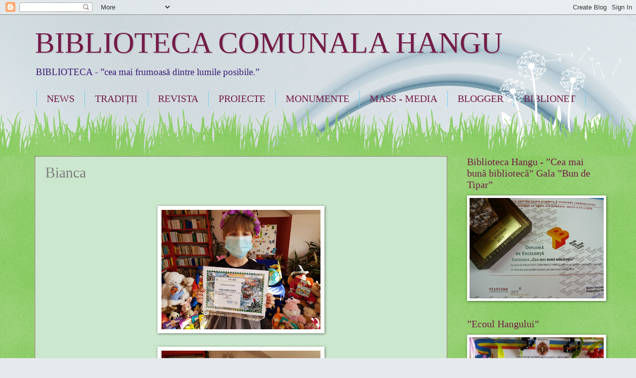

--- FILE ---
content_type: text/html; charset=UTF-8
request_url: http://bibliotecacomunalahangu.blogspot.com/b/stats?style=BLACK_TRANSPARENT&timeRange=ALL_TIME&token=APq4FmDQVetZUsTW806SBoB3GX5qeNcII-aRNo5c3D3yPpPHA1owGxe53ySlD1fgYHCQB0w4ZuZ-9Q7Ih9Oe4N7GUczCHwqNIw
body_size: 261
content:
{"total":178268,"sparklineOptions":{"backgroundColor":{"fillOpacity":0.1,"fill":"#000000"},"series":[{"areaOpacity":0.3,"color":"#202020"}]},"sparklineData":[[0,57],[1,97],[2,22],[3,8],[4,7],[5,12],[6,20],[7,15],[8,29],[9,26],[10,15],[11,16],[12,25],[13,10],[14,16],[15,18],[16,28],[17,16],[18,13],[19,37],[20,55],[21,42],[22,42],[23,53],[24,20],[25,25],[26,30],[27,26],[28,22],[29,2]],"nextTickMs":3600000}